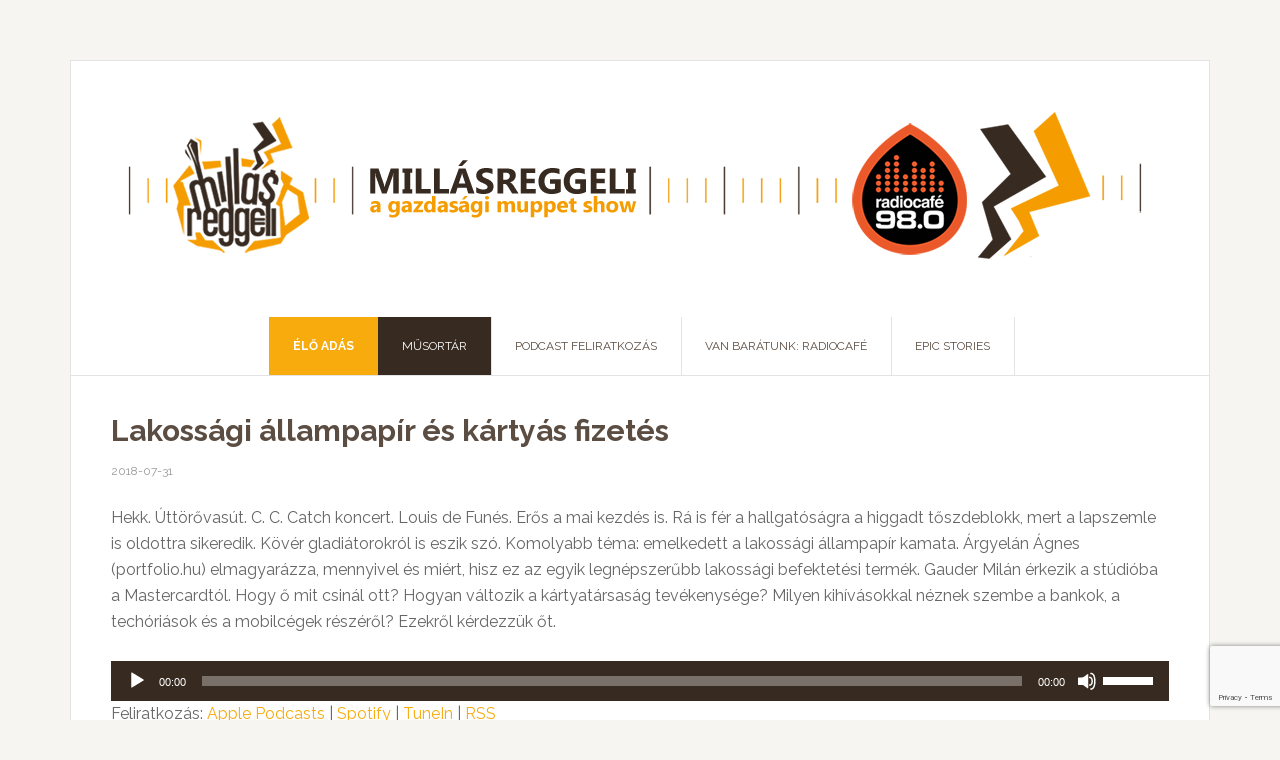

--- FILE ---
content_type: text/html; charset=utf-8
request_url: https://www.google.com/recaptcha/api2/anchor?ar=1&k=6LdDjZoqAAAAAO1XBClWcSfL6ly8e0vJOXg_4IaE&co=aHR0cHM6Ly9taWxsYXNyZWdnZWxpLmh1OjQ0Mw..&hl=en&v=PoyoqOPhxBO7pBk68S4YbpHZ&size=invisible&anchor-ms=20000&execute-ms=30000&cb=z6cw0n9roach
body_size: 48606
content:
<!DOCTYPE HTML><html dir="ltr" lang="en"><head><meta http-equiv="Content-Type" content="text/html; charset=UTF-8">
<meta http-equiv="X-UA-Compatible" content="IE=edge">
<title>reCAPTCHA</title>
<style type="text/css">
/* cyrillic-ext */
@font-face {
  font-family: 'Roboto';
  font-style: normal;
  font-weight: 400;
  font-stretch: 100%;
  src: url(//fonts.gstatic.com/s/roboto/v48/KFO7CnqEu92Fr1ME7kSn66aGLdTylUAMa3GUBHMdazTgWw.woff2) format('woff2');
  unicode-range: U+0460-052F, U+1C80-1C8A, U+20B4, U+2DE0-2DFF, U+A640-A69F, U+FE2E-FE2F;
}
/* cyrillic */
@font-face {
  font-family: 'Roboto';
  font-style: normal;
  font-weight: 400;
  font-stretch: 100%;
  src: url(//fonts.gstatic.com/s/roboto/v48/KFO7CnqEu92Fr1ME7kSn66aGLdTylUAMa3iUBHMdazTgWw.woff2) format('woff2');
  unicode-range: U+0301, U+0400-045F, U+0490-0491, U+04B0-04B1, U+2116;
}
/* greek-ext */
@font-face {
  font-family: 'Roboto';
  font-style: normal;
  font-weight: 400;
  font-stretch: 100%;
  src: url(//fonts.gstatic.com/s/roboto/v48/KFO7CnqEu92Fr1ME7kSn66aGLdTylUAMa3CUBHMdazTgWw.woff2) format('woff2');
  unicode-range: U+1F00-1FFF;
}
/* greek */
@font-face {
  font-family: 'Roboto';
  font-style: normal;
  font-weight: 400;
  font-stretch: 100%;
  src: url(//fonts.gstatic.com/s/roboto/v48/KFO7CnqEu92Fr1ME7kSn66aGLdTylUAMa3-UBHMdazTgWw.woff2) format('woff2');
  unicode-range: U+0370-0377, U+037A-037F, U+0384-038A, U+038C, U+038E-03A1, U+03A3-03FF;
}
/* math */
@font-face {
  font-family: 'Roboto';
  font-style: normal;
  font-weight: 400;
  font-stretch: 100%;
  src: url(//fonts.gstatic.com/s/roboto/v48/KFO7CnqEu92Fr1ME7kSn66aGLdTylUAMawCUBHMdazTgWw.woff2) format('woff2');
  unicode-range: U+0302-0303, U+0305, U+0307-0308, U+0310, U+0312, U+0315, U+031A, U+0326-0327, U+032C, U+032F-0330, U+0332-0333, U+0338, U+033A, U+0346, U+034D, U+0391-03A1, U+03A3-03A9, U+03B1-03C9, U+03D1, U+03D5-03D6, U+03F0-03F1, U+03F4-03F5, U+2016-2017, U+2034-2038, U+203C, U+2040, U+2043, U+2047, U+2050, U+2057, U+205F, U+2070-2071, U+2074-208E, U+2090-209C, U+20D0-20DC, U+20E1, U+20E5-20EF, U+2100-2112, U+2114-2115, U+2117-2121, U+2123-214F, U+2190, U+2192, U+2194-21AE, U+21B0-21E5, U+21F1-21F2, U+21F4-2211, U+2213-2214, U+2216-22FF, U+2308-230B, U+2310, U+2319, U+231C-2321, U+2336-237A, U+237C, U+2395, U+239B-23B7, U+23D0, U+23DC-23E1, U+2474-2475, U+25AF, U+25B3, U+25B7, U+25BD, U+25C1, U+25CA, U+25CC, U+25FB, U+266D-266F, U+27C0-27FF, U+2900-2AFF, U+2B0E-2B11, U+2B30-2B4C, U+2BFE, U+3030, U+FF5B, U+FF5D, U+1D400-1D7FF, U+1EE00-1EEFF;
}
/* symbols */
@font-face {
  font-family: 'Roboto';
  font-style: normal;
  font-weight: 400;
  font-stretch: 100%;
  src: url(//fonts.gstatic.com/s/roboto/v48/KFO7CnqEu92Fr1ME7kSn66aGLdTylUAMaxKUBHMdazTgWw.woff2) format('woff2');
  unicode-range: U+0001-000C, U+000E-001F, U+007F-009F, U+20DD-20E0, U+20E2-20E4, U+2150-218F, U+2190, U+2192, U+2194-2199, U+21AF, U+21E6-21F0, U+21F3, U+2218-2219, U+2299, U+22C4-22C6, U+2300-243F, U+2440-244A, U+2460-24FF, U+25A0-27BF, U+2800-28FF, U+2921-2922, U+2981, U+29BF, U+29EB, U+2B00-2BFF, U+4DC0-4DFF, U+FFF9-FFFB, U+10140-1018E, U+10190-1019C, U+101A0, U+101D0-101FD, U+102E0-102FB, U+10E60-10E7E, U+1D2C0-1D2D3, U+1D2E0-1D37F, U+1F000-1F0FF, U+1F100-1F1AD, U+1F1E6-1F1FF, U+1F30D-1F30F, U+1F315, U+1F31C, U+1F31E, U+1F320-1F32C, U+1F336, U+1F378, U+1F37D, U+1F382, U+1F393-1F39F, U+1F3A7-1F3A8, U+1F3AC-1F3AF, U+1F3C2, U+1F3C4-1F3C6, U+1F3CA-1F3CE, U+1F3D4-1F3E0, U+1F3ED, U+1F3F1-1F3F3, U+1F3F5-1F3F7, U+1F408, U+1F415, U+1F41F, U+1F426, U+1F43F, U+1F441-1F442, U+1F444, U+1F446-1F449, U+1F44C-1F44E, U+1F453, U+1F46A, U+1F47D, U+1F4A3, U+1F4B0, U+1F4B3, U+1F4B9, U+1F4BB, U+1F4BF, U+1F4C8-1F4CB, U+1F4D6, U+1F4DA, U+1F4DF, U+1F4E3-1F4E6, U+1F4EA-1F4ED, U+1F4F7, U+1F4F9-1F4FB, U+1F4FD-1F4FE, U+1F503, U+1F507-1F50B, U+1F50D, U+1F512-1F513, U+1F53E-1F54A, U+1F54F-1F5FA, U+1F610, U+1F650-1F67F, U+1F687, U+1F68D, U+1F691, U+1F694, U+1F698, U+1F6AD, U+1F6B2, U+1F6B9-1F6BA, U+1F6BC, U+1F6C6-1F6CF, U+1F6D3-1F6D7, U+1F6E0-1F6EA, U+1F6F0-1F6F3, U+1F6F7-1F6FC, U+1F700-1F7FF, U+1F800-1F80B, U+1F810-1F847, U+1F850-1F859, U+1F860-1F887, U+1F890-1F8AD, U+1F8B0-1F8BB, U+1F8C0-1F8C1, U+1F900-1F90B, U+1F93B, U+1F946, U+1F984, U+1F996, U+1F9E9, U+1FA00-1FA6F, U+1FA70-1FA7C, U+1FA80-1FA89, U+1FA8F-1FAC6, U+1FACE-1FADC, U+1FADF-1FAE9, U+1FAF0-1FAF8, U+1FB00-1FBFF;
}
/* vietnamese */
@font-face {
  font-family: 'Roboto';
  font-style: normal;
  font-weight: 400;
  font-stretch: 100%;
  src: url(//fonts.gstatic.com/s/roboto/v48/KFO7CnqEu92Fr1ME7kSn66aGLdTylUAMa3OUBHMdazTgWw.woff2) format('woff2');
  unicode-range: U+0102-0103, U+0110-0111, U+0128-0129, U+0168-0169, U+01A0-01A1, U+01AF-01B0, U+0300-0301, U+0303-0304, U+0308-0309, U+0323, U+0329, U+1EA0-1EF9, U+20AB;
}
/* latin-ext */
@font-face {
  font-family: 'Roboto';
  font-style: normal;
  font-weight: 400;
  font-stretch: 100%;
  src: url(//fonts.gstatic.com/s/roboto/v48/KFO7CnqEu92Fr1ME7kSn66aGLdTylUAMa3KUBHMdazTgWw.woff2) format('woff2');
  unicode-range: U+0100-02BA, U+02BD-02C5, U+02C7-02CC, U+02CE-02D7, U+02DD-02FF, U+0304, U+0308, U+0329, U+1D00-1DBF, U+1E00-1E9F, U+1EF2-1EFF, U+2020, U+20A0-20AB, U+20AD-20C0, U+2113, U+2C60-2C7F, U+A720-A7FF;
}
/* latin */
@font-face {
  font-family: 'Roboto';
  font-style: normal;
  font-weight: 400;
  font-stretch: 100%;
  src: url(//fonts.gstatic.com/s/roboto/v48/KFO7CnqEu92Fr1ME7kSn66aGLdTylUAMa3yUBHMdazQ.woff2) format('woff2');
  unicode-range: U+0000-00FF, U+0131, U+0152-0153, U+02BB-02BC, U+02C6, U+02DA, U+02DC, U+0304, U+0308, U+0329, U+2000-206F, U+20AC, U+2122, U+2191, U+2193, U+2212, U+2215, U+FEFF, U+FFFD;
}
/* cyrillic-ext */
@font-face {
  font-family: 'Roboto';
  font-style: normal;
  font-weight: 500;
  font-stretch: 100%;
  src: url(//fonts.gstatic.com/s/roboto/v48/KFO7CnqEu92Fr1ME7kSn66aGLdTylUAMa3GUBHMdazTgWw.woff2) format('woff2');
  unicode-range: U+0460-052F, U+1C80-1C8A, U+20B4, U+2DE0-2DFF, U+A640-A69F, U+FE2E-FE2F;
}
/* cyrillic */
@font-face {
  font-family: 'Roboto';
  font-style: normal;
  font-weight: 500;
  font-stretch: 100%;
  src: url(//fonts.gstatic.com/s/roboto/v48/KFO7CnqEu92Fr1ME7kSn66aGLdTylUAMa3iUBHMdazTgWw.woff2) format('woff2');
  unicode-range: U+0301, U+0400-045F, U+0490-0491, U+04B0-04B1, U+2116;
}
/* greek-ext */
@font-face {
  font-family: 'Roboto';
  font-style: normal;
  font-weight: 500;
  font-stretch: 100%;
  src: url(//fonts.gstatic.com/s/roboto/v48/KFO7CnqEu92Fr1ME7kSn66aGLdTylUAMa3CUBHMdazTgWw.woff2) format('woff2');
  unicode-range: U+1F00-1FFF;
}
/* greek */
@font-face {
  font-family: 'Roboto';
  font-style: normal;
  font-weight: 500;
  font-stretch: 100%;
  src: url(//fonts.gstatic.com/s/roboto/v48/KFO7CnqEu92Fr1ME7kSn66aGLdTylUAMa3-UBHMdazTgWw.woff2) format('woff2');
  unicode-range: U+0370-0377, U+037A-037F, U+0384-038A, U+038C, U+038E-03A1, U+03A3-03FF;
}
/* math */
@font-face {
  font-family: 'Roboto';
  font-style: normal;
  font-weight: 500;
  font-stretch: 100%;
  src: url(//fonts.gstatic.com/s/roboto/v48/KFO7CnqEu92Fr1ME7kSn66aGLdTylUAMawCUBHMdazTgWw.woff2) format('woff2');
  unicode-range: U+0302-0303, U+0305, U+0307-0308, U+0310, U+0312, U+0315, U+031A, U+0326-0327, U+032C, U+032F-0330, U+0332-0333, U+0338, U+033A, U+0346, U+034D, U+0391-03A1, U+03A3-03A9, U+03B1-03C9, U+03D1, U+03D5-03D6, U+03F0-03F1, U+03F4-03F5, U+2016-2017, U+2034-2038, U+203C, U+2040, U+2043, U+2047, U+2050, U+2057, U+205F, U+2070-2071, U+2074-208E, U+2090-209C, U+20D0-20DC, U+20E1, U+20E5-20EF, U+2100-2112, U+2114-2115, U+2117-2121, U+2123-214F, U+2190, U+2192, U+2194-21AE, U+21B0-21E5, U+21F1-21F2, U+21F4-2211, U+2213-2214, U+2216-22FF, U+2308-230B, U+2310, U+2319, U+231C-2321, U+2336-237A, U+237C, U+2395, U+239B-23B7, U+23D0, U+23DC-23E1, U+2474-2475, U+25AF, U+25B3, U+25B7, U+25BD, U+25C1, U+25CA, U+25CC, U+25FB, U+266D-266F, U+27C0-27FF, U+2900-2AFF, U+2B0E-2B11, U+2B30-2B4C, U+2BFE, U+3030, U+FF5B, U+FF5D, U+1D400-1D7FF, U+1EE00-1EEFF;
}
/* symbols */
@font-face {
  font-family: 'Roboto';
  font-style: normal;
  font-weight: 500;
  font-stretch: 100%;
  src: url(//fonts.gstatic.com/s/roboto/v48/KFO7CnqEu92Fr1ME7kSn66aGLdTylUAMaxKUBHMdazTgWw.woff2) format('woff2');
  unicode-range: U+0001-000C, U+000E-001F, U+007F-009F, U+20DD-20E0, U+20E2-20E4, U+2150-218F, U+2190, U+2192, U+2194-2199, U+21AF, U+21E6-21F0, U+21F3, U+2218-2219, U+2299, U+22C4-22C6, U+2300-243F, U+2440-244A, U+2460-24FF, U+25A0-27BF, U+2800-28FF, U+2921-2922, U+2981, U+29BF, U+29EB, U+2B00-2BFF, U+4DC0-4DFF, U+FFF9-FFFB, U+10140-1018E, U+10190-1019C, U+101A0, U+101D0-101FD, U+102E0-102FB, U+10E60-10E7E, U+1D2C0-1D2D3, U+1D2E0-1D37F, U+1F000-1F0FF, U+1F100-1F1AD, U+1F1E6-1F1FF, U+1F30D-1F30F, U+1F315, U+1F31C, U+1F31E, U+1F320-1F32C, U+1F336, U+1F378, U+1F37D, U+1F382, U+1F393-1F39F, U+1F3A7-1F3A8, U+1F3AC-1F3AF, U+1F3C2, U+1F3C4-1F3C6, U+1F3CA-1F3CE, U+1F3D4-1F3E0, U+1F3ED, U+1F3F1-1F3F3, U+1F3F5-1F3F7, U+1F408, U+1F415, U+1F41F, U+1F426, U+1F43F, U+1F441-1F442, U+1F444, U+1F446-1F449, U+1F44C-1F44E, U+1F453, U+1F46A, U+1F47D, U+1F4A3, U+1F4B0, U+1F4B3, U+1F4B9, U+1F4BB, U+1F4BF, U+1F4C8-1F4CB, U+1F4D6, U+1F4DA, U+1F4DF, U+1F4E3-1F4E6, U+1F4EA-1F4ED, U+1F4F7, U+1F4F9-1F4FB, U+1F4FD-1F4FE, U+1F503, U+1F507-1F50B, U+1F50D, U+1F512-1F513, U+1F53E-1F54A, U+1F54F-1F5FA, U+1F610, U+1F650-1F67F, U+1F687, U+1F68D, U+1F691, U+1F694, U+1F698, U+1F6AD, U+1F6B2, U+1F6B9-1F6BA, U+1F6BC, U+1F6C6-1F6CF, U+1F6D3-1F6D7, U+1F6E0-1F6EA, U+1F6F0-1F6F3, U+1F6F7-1F6FC, U+1F700-1F7FF, U+1F800-1F80B, U+1F810-1F847, U+1F850-1F859, U+1F860-1F887, U+1F890-1F8AD, U+1F8B0-1F8BB, U+1F8C0-1F8C1, U+1F900-1F90B, U+1F93B, U+1F946, U+1F984, U+1F996, U+1F9E9, U+1FA00-1FA6F, U+1FA70-1FA7C, U+1FA80-1FA89, U+1FA8F-1FAC6, U+1FACE-1FADC, U+1FADF-1FAE9, U+1FAF0-1FAF8, U+1FB00-1FBFF;
}
/* vietnamese */
@font-face {
  font-family: 'Roboto';
  font-style: normal;
  font-weight: 500;
  font-stretch: 100%;
  src: url(//fonts.gstatic.com/s/roboto/v48/KFO7CnqEu92Fr1ME7kSn66aGLdTylUAMa3OUBHMdazTgWw.woff2) format('woff2');
  unicode-range: U+0102-0103, U+0110-0111, U+0128-0129, U+0168-0169, U+01A0-01A1, U+01AF-01B0, U+0300-0301, U+0303-0304, U+0308-0309, U+0323, U+0329, U+1EA0-1EF9, U+20AB;
}
/* latin-ext */
@font-face {
  font-family: 'Roboto';
  font-style: normal;
  font-weight: 500;
  font-stretch: 100%;
  src: url(//fonts.gstatic.com/s/roboto/v48/KFO7CnqEu92Fr1ME7kSn66aGLdTylUAMa3KUBHMdazTgWw.woff2) format('woff2');
  unicode-range: U+0100-02BA, U+02BD-02C5, U+02C7-02CC, U+02CE-02D7, U+02DD-02FF, U+0304, U+0308, U+0329, U+1D00-1DBF, U+1E00-1E9F, U+1EF2-1EFF, U+2020, U+20A0-20AB, U+20AD-20C0, U+2113, U+2C60-2C7F, U+A720-A7FF;
}
/* latin */
@font-face {
  font-family: 'Roboto';
  font-style: normal;
  font-weight: 500;
  font-stretch: 100%;
  src: url(//fonts.gstatic.com/s/roboto/v48/KFO7CnqEu92Fr1ME7kSn66aGLdTylUAMa3yUBHMdazQ.woff2) format('woff2');
  unicode-range: U+0000-00FF, U+0131, U+0152-0153, U+02BB-02BC, U+02C6, U+02DA, U+02DC, U+0304, U+0308, U+0329, U+2000-206F, U+20AC, U+2122, U+2191, U+2193, U+2212, U+2215, U+FEFF, U+FFFD;
}
/* cyrillic-ext */
@font-face {
  font-family: 'Roboto';
  font-style: normal;
  font-weight: 900;
  font-stretch: 100%;
  src: url(//fonts.gstatic.com/s/roboto/v48/KFO7CnqEu92Fr1ME7kSn66aGLdTylUAMa3GUBHMdazTgWw.woff2) format('woff2');
  unicode-range: U+0460-052F, U+1C80-1C8A, U+20B4, U+2DE0-2DFF, U+A640-A69F, U+FE2E-FE2F;
}
/* cyrillic */
@font-face {
  font-family: 'Roboto';
  font-style: normal;
  font-weight: 900;
  font-stretch: 100%;
  src: url(//fonts.gstatic.com/s/roboto/v48/KFO7CnqEu92Fr1ME7kSn66aGLdTylUAMa3iUBHMdazTgWw.woff2) format('woff2');
  unicode-range: U+0301, U+0400-045F, U+0490-0491, U+04B0-04B1, U+2116;
}
/* greek-ext */
@font-face {
  font-family: 'Roboto';
  font-style: normal;
  font-weight: 900;
  font-stretch: 100%;
  src: url(//fonts.gstatic.com/s/roboto/v48/KFO7CnqEu92Fr1ME7kSn66aGLdTylUAMa3CUBHMdazTgWw.woff2) format('woff2');
  unicode-range: U+1F00-1FFF;
}
/* greek */
@font-face {
  font-family: 'Roboto';
  font-style: normal;
  font-weight: 900;
  font-stretch: 100%;
  src: url(//fonts.gstatic.com/s/roboto/v48/KFO7CnqEu92Fr1ME7kSn66aGLdTylUAMa3-UBHMdazTgWw.woff2) format('woff2');
  unicode-range: U+0370-0377, U+037A-037F, U+0384-038A, U+038C, U+038E-03A1, U+03A3-03FF;
}
/* math */
@font-face {
  font-family: 'Roboto';
  font-style: normal;
  font-weight: 900;
  font-stretch: 100%;
  src: url(//fonts.gstatic.com/s/roboto/v48/KFO7CnqEu92Fr1ME7kSn66aGLdTylUAMawCUBHMdazTgWw.woff2) format('woff2');
  unicode-range: U+0302-0303, U+0305, U+0307-0308, U+0310, U+0312, U+0315, U+031A, U+0326-0327, U+032C, U+032F-0330, U+0332-0333, U+0338, U+033A, U+0346, U+034D, U+0391-03A1, U+03A3-03A9, U+03B1-03C9, U+03D1, U+03D5-03D6, U+03F0-03F1, U+03F4-03F5, U+2016-2017, U+2034-2038, U+203C, U+2040, U+2043, U+2047, U+2050, U+2057, U+205F, U+2070-2071, U+2074-208E, U+2090-209C, U+20D0-20DC, U+20E1, U+20E5-20EF, U+2100-2112, U+2114-2115, U+2117-2121, U+2123-214F, U+2190, U+2192, U+2194-21AE, U+21B0-21E5, U+21F1-21F2, U+21F4-2211, U+2213-2214, U+2216-22FF, U+2308-230B, U+2310, U+2319, U+231C-2321, U+2336-237A, U+237C, U+2395, U+239B-23B7, U+23D0, U+23DC-23E1, U+2474-2475, U+25AF, U+25B3, U+25B7, U+25BD, U+25C1, U+25CA, U+25CC, U+25FB, U+266D-266F, U+27C0-27FF, U+2900-2AFF, U+2B0E-2B11, U+2B30-2B4C, U+2BFE, U+3030, U+FF5B, U+FF5D, U+1D400-1D7FF, U+1EE00-1EEFF;
}
/* symbols */
@font-face {
  font-family: 'Roboto';
  font-style: normal;
  font-weight: 900;
  font-stretch: 100%;
  src: url(//fonts.gstatic.com/s/roboto/v48/KFO7CnqEu92Fr1ME7kSn66aGLdTylUAMaxKUBHMdazTgWw.woff2) format('woff2');
  unicode-range: U+0001-000C, U+000E-001F, U+007F-009F, U+20DD-20E0, U+20E2-20E4, U+2150-218F, U+2190, U+2192, U+2194-2199, U+21AF, U+21E6-21F0, U+21F3, U+2218-2219, U+2299, U+22C4-22C6, U+2300-243F, U+2440-244A, U+2460-24FF, U+25A0-27BF, U+2800-28FF, U+2921-2922, U+2981, U+29BF, U+29EB, U+2B00-2BFF, U+4DC0-4DFF, U+FFF9-FFFB, U+10140-1018E, U+10190-1019C, U+101A0, U+101D0-101FD, U+102E0-102FB, U+10E60-10E7E, U+1D2C0-1D2D3, U+1D2E0-1D37F, U+1F000-1F0FF, U+1F100-1F1AD, U+1F1E6-1F1FF, U+1F30D-1F30F, U+1F315, U+1F31C, U+1F31E, U+1F320-1F32C, U+1F336, U+1F378, U+1F37D, U+1F382, U+1F393-1F39F, U+1F3A7-1F3A8, U+1F3AC-1F3AF, U+1F3C2, U+1F3C4-1F3C6, U+1F3CA-1F3CE, U+1F3D4-1F3E0, U+1F3ED, U+1F3F1-1F3F3, U+1F3F5-1F3F7, U+1F408, U+1F415, U+1F41F, U+1F426, U+1F43F, U+1F441-1F442, U+1F444, U+1F446-1F449, U+1F44C-1F44E, U+1F453, U+1F46A, U+1F47D, U+1F4A3, U+1F4B0, U+1F4B3, U+1F4B9, U+1F4BB, U+1F4BF, U+1F4C8-1F4CB, U+1F4D6, U+1F4DA, U+1F4DF, U+1F4E3-1F4E6, U+1F4EA-1F4ED, U+1F4F7, U+1F4F9-1F4FB, U+1F4FD-1F4FE, U+1F503, U+1F507-1F50B, U+1F50D, U+1F512-1F513, U+1F53E-1F54A, U+1F54F-1F5FA, U+1F610, U+1F650-1F67F, U+1F687, U+1F68D, U+1F691, U+1F694, U+1F698, U+1F6AD, U+1F6B2, U+1F6B9-1F6BA, U+1F6BC, U+1F6C6-1F6CF, U+1F6D3-1F6D7, U+1F6E0-1F6EA, U+1F6F0-1F6F3, U+1F6F7-1F6FC, U+1F700-1F7FF, U+1F800-1F80B, U+1F810-1F847, U+1F850-1F859, U+1F860-1F887, U+1F890-1F8AD, U+1F8B0-1F8BB, U+1F8C0-1F8C1, U+1F900-1F90B, U+1F93B, U+1F946, U+1F984, U+1F996, U+1F9E9, U+1FA00-1FA6F, U+1FA70-1FA7C, U+1FA80-1FA89, U+1FA8F-1FAC6, U+1FACE-1FADC, U+1FADF-1FAE9, U+1FAF0-1FAF8, U+1FB00-1FBFF;
}
/* vietnamese */
@font-face {
  font-family: 'Roboto';
  font-style: normal;
  font-weight: 900;
  font-stretch: 100%;
  src: url(//fonts.gstatic.com/s/roboto/v48/KFO7CnqEu92Fr1ME7kSn66aGLdTylUAMa3OUBHMdazTgWw.woff2) format('woff2');
  unicode-range: U+0102-0103, U+0110-0111, U+0128-0129, U+0168-0169, U+01A0-01A1, U+01AF-01B0, U+0300-0301, U+0303-0304, U+0308-0309, U+0323, U+0329, U+1EA0-1EF9, U+20AB;
}
/* latin-ext */
@font-face {
  font-family: 'Roboto';
  font-style: normal;
  font-weight: 900;
  font-stretch: 100%;
  src: url(//fonts.gstatic.com/s/roboto/v48/KFO7CnqEu92Fr1ME7kSn66aGLdTylUAMa3KUBHMdazTgWw.woff2) format('woff2');
  unicode-range: U+0100-02BA, U+02BD-02C5, U+02C7-02CC, U+02CE-02D7, U+02DD-02FF, U+0304, U+0308, U+0329, U+1D00-1DBF, U+1E00-1E9F, U+1EF2-1EFF, U+2020, U+20A0-20AB, U+20AD-20C0, U+2113, U+2C60-2C7F, U+A720-A7FF;
}
/* latin */
@font-face {
  font-family: 'Roboto';
  font-style: normal;
  font-weight: 900;
  font-stretch: 100%;
  src: url(//fonts.gstatic.com/s/roboto/v48/KFO7CnqEu92Fr1ME7kSn66aGLdTylUAMa3yUBHMdazQ.woff2) format('woff2');
  unicode-range: U+0000-00FF, U+0131, U+0152-0153, U+02BB-02BC, U+02C6, U+02DA, U+02DC, U+0304, U+0308, U+0329, U+2000-206F, U+20AC, U+2122, U+2191, U+2193, U+2212, U+2215, U+FEFF, U+FFFD;
}

</style>
<link rel="stylesheet" type="text/css" href="https://www.gstatic.com/recaptcha/releases/PoyoqOPhxBO7pBk68S4YbpHZ/styles__ltr.css">
<script nonce="TACtCzx7uiE21mQ9Pmi3lQ" type="text/javascript">window['__recaptcha_api'] = 'https://www.google.com/recaptcha/api2/';</script>
<script type="text/javascript" src="https://www.gstatic.com/recaptcha/releases/PoyoqOPhxBO7pBk68S4YbpHZ/recaptcha__en.js" nonce="TACtCzx7uiE21mQ9Pmi3lQ">
      
    </script></head>
<body><div id="rc-anchor-alert" class="rc-anchor-alert"></div>
<input type="hidden" id="recaptcha-token" value="[base64]">
<script type="text/javascript" nonce="TACtCzx7uiE21mQ9Pmi3lQ">
      recaptcha.anchor.Main.init("[\x22ainput\x22,[\x22bgdata\x22,\x22\x22,\[base64]/[base64]/[base64]/[base64]/[base64]/[base64]/[base64]/[base64]/[base64]/[base64]\\u003d\x22,\[base64]\\u003d\\u003d\x22,\x22FcKrPi9sP3jDln3CpBwQw4XDgMK0wqZjRR7Ci2tMCsKZw6LCoSzCr0XChMKZfsKQwp4BEMKMA2xbw5pxHsOLISd6wr3DgVAucGpYw6/DrnIwwpw1w54kZFIGUMK/w7Vvw5NyXcKIw7IBOMKfOMKjODnDhMOCaTNcw7nCjcOufh8OCiLDqcOjw7lPFTwYw74OwqbDpcKLa8Oww6oPw5XDh1LDicK3wpLDncO/[base64]/DhsOfwqd2H8OwwqvCjHk0w7lMXsOOHALCkGPDmkEFSxbCqsOQw4fDuCAMXksOMcKuwpA1wrtmw5fDtmU/Nx/CgiXDpsKOSw/DkMOzwrYlw5YRwoYVwpdcUMK/enJTTcOywrTCvVsMw7/DoMOiwpVwfcKnHMOXw4oxwonCkAXCl8K8w4PCj8Ovwrtlw5HDmcK/[base64]/CrMKlLcO+PcO4w5AIwrbCh8OwecOFXMOFdMKWSQTCqxlvw7jDosKiw7DDrCTCjcOGw5txAkLDnG1/w5B/eFfCoAzDucO2V05sW8KCN8Kawp/[base64]/woLCm8KLTcOHw4vDs8K6CzvDiQHDjVfCkD9QTSFBwqDDvCvCl8Onw4DCt8OHwoZbOsK1wqVoKT50wrZ0wopLwqDDlQA4wrDCuTwjPcKkwrXCgsKXU2LCvMOmccOKJ8KbGjwKSV3CisKYWcK+wrRfwrTCtl0lwqofw7jCscK7EkBmZBU0w6PDjTnCkkvCi3/DvsO3JsK9w4LDgAjDvsKiG0zDrzZYw7AVf8K4wpvDlcOPJ8OJwqHCg8KnHErCj1HCnyXCjEPDmFYFw7Y6a8OGG8K6w5QoVcKmwrPDtsKuw7xRUmTDt8OvLnpxeMO8TcObeh3DlnfCgsOfw5sGNEzDjxA/wrsxG8OBXW1Swr3CicOjJ8KZworDjANSCcK4ZEswXcKKdyPDrsKXc0TDl8KNwqRte8KUw5jDjcOBCU8/[base64]/U8K+bzDDhcK/w63DtMOYG8KLwp8IYTIJwrfDjMOSX3XCg8Kjw5zCkcOYwp8XPcKidkQnB3N1EMOmVMKMT8O+QyXCjTvDu8O6w4VscTvDlcOnw4/DoRxXdMKewqALw4wWw6sxwrXDilgXQj3Ds1XDrMOaYsOdwodzwq/Di8O0wojDscOiDmRJV3/Dk14Vwp3DvyklJ8OjOMKww6XDhcOPwpjDtMKFwp8dYsOpwrDCk8OKW8O7w6Qqb8Kxw4jCusORAsKJQVLCpB3DpMO8w61xdEU1asKRw4fCosKWwrlWw6cTw4oCwo5Xwr1Lw6l3DsKQHXgUwo/CvsOuwqHCjMK5TjIdwp3CvsORw5N6fQ/CpMO4wpU/dcKWcCpyIsKsNQ5Qw6hFNcOMCiR6bcKjwrB+C8Kabj/[base64]/CmcKDImXDmMOew7lPw4/[base64]/w7AVwqEYcMOTwq8OdMKEwrLCgW3Dv2PCq8OPwpRneXUxw5t4Q8KiSH4DwocXHsKywq3Ck25kLcKsbsKYU8KBHMOUGg7DnAfDk8KTXcO+FXs5woNNLAfCvsKswo4gD8OFFMKuwo/DpwvCnkzDsiZdVcKRYcKTw57DpDrCpnlgbRXDpiQXw5lIw59vw6DCglTDusO6cjXDtMO5w7JjFsK+w7XDn2TDsMONwogTw4sDQcKCD8O0B8KRXcKyNsOheG/CjmjCkMKmw6nDvx/DtjIvw7ZUF1zCssK+w4PDoMOycG3DrgbDgsO4w6bDn2FJasKywooLw7/Dnz7DjcKmwpkSw6ALJDrDuxsJDCTDnMOZFMOyBsKuw67DoygbJMOjwoZxwrvCjnwJIcOzwrQ4wqXDpcKQw41zwoYeMixOwp4qPC/[base64]/[base64]/[base64]/CuTbCoMOzwozDl8Kqwo1swqZFS1hnwowDLsOGF8OTwqUewpTCncO/[base64]/[base64]/ClVfDvsKqZkFcw4LDkMObw5cFwqTDvUHCvErCqiPDmycufg7CkcKIwqxOJcK9S1lowq5Jw6lrwq3CqQQKP8Kew6nDgsK1w73DrcK/fMOvPcOfJsOSV8KMIMKaw43Cs8OnS8KYQVE2wo7CqMKTRcKdYcO1HGHDixXCvcO9wqnDj8OwGxFUw6zDqMOUwqdmw7fChcOLwqLDssKxfn3Dj0HCqkLDtXLCqcKiFUTCjmwJcMOCw4RTEcKfX8Obw78Cw5PCj3/Dvhp9w4TCjcOfw4Ulc8KaFGUWBcOMOFLDoyfDhMO0NSc+IMOeQDkDw7p+X2/Dgww9A3TCs8OiwrQdV0TCgFHCi27CuiwCw4xUw4PDksK/[base64]/WsKfwqLCpnUGSGF6w7bDrsOmBMOTw4nCuAxAO8KWclzDsU/[base64]/DoB/Crg3ChAgIeMKIZVXDvSB+IMKzw5E+w6lYa8KWJCsyw7bChzxNS10awpnDqsKvPjvCiMO/w53DncORw40bNWFiwo3CusOmw59aOcK7w6HDtsKpc8Klw7TCucK3wqPCqRQjMcKnwqhmw7lVJcKTwoTCl8KTby3CnsOBbgfDncK2RgbDmMOjwo3CjS3DsgjCr8OKw5xLw6DCmMO/DGTDnxHCgHLDhMOHwoLDnQjDp3YJw79lJcOxQMOww4TCpTzDgDDCvDzDiD9iGVEBw6ZFwrbDhCBtS8K2MsKEw41dZGg/w6tBK0vDmX/CpsOkw4LDhMOOwo8awr4pw41rWsKfw7c2wqPDtMKPw7IAw7LCncK3CMO9IcOnLsK3PzcZw68SwqAiGMODwq8wRAnDoMK5OsKcRQvCncOuwrjDkz/Cr8KYw6MUwpoWwrcEw7fClSMZGsKHdh9ZIcKww6ApGBgEwpXCgh/[base64]/DuQM0w4PCl1vCsMKTSn3CssOkawcew7R4w5h8w4sbaMKzYMObCF7CrsOsFsKRXAkAVsOzwooOw4NBN8OtZHprwr7CkXdwKsK5MEnDumfDvMKlw5nDjHtlQMKQAMOnCAnDg8OGETbDosOnWVnDksKxA3zDmMOdGATCqBLDrwrCvknDmHbDojQswrvCs8OSQMK/[base64]/CrQzDncKbw7zCl0oDwpEBw4doR8OAwq/DtMO4J8K8wrN+w5lbwppfGkIlAVbDjGHDkVDDosO4HcKuDB4Lw7RxPMOGWTJww63DjcKbTGzChsKFN11CbsK+TMOFEmHDhGcww6Q3NzbDqxkJG0jDvsKqVsO1w5HDnH0Cw7Auw7EywrfDgD0lw53CrcOuw4R3w53Dq8K4w7pPCMO/wojDo2I0YsK9bMOIARwhw5lcSWPDgMK5f8KJw74VdsORanfDkH7CqMK7wo/ClMKTwpZwBMKKccK+wqjDlsK+w7V8w7/DgQ/Cp8KAwp8tCAcSPhwrwrrCssK/[base64]/O8O1BRJYV8OEFMKxanFNNQPDpMOWw5pIBMOtTk8uPkdZw4TCp8OJemTDtSnDmDLDsQTDocK0wrcUcMOPwo/[base64]/IsKQw6wPCMOQwoRfwpVdYVJxUX/DuDZ4TnpEwr5TwpvDicO3wq7DtQtVw4puwr4dJWgkworDsMOaWsOTbMKGd8KtfF8Ywo1aw7HDnljDmyXCmEMFDMOCwo50C8ODwo0wwo7DhlLDq0Upwp/DvMKzw5HCjcOMDMOPwpbDvMOhwrdxQcKpdi5Uw7zCq8ORwpfCvF8IIBM/GcKRCVbCjsOJbA/Di8KSw4nDncK4w4rCg8O5VMOUw5rDp8K5TcKpR8OTwr4oVwrCp2cSN8KVw47ClMOrfMO0cMOSw5gVUm3CoDrDnBYTGlEsVmB/Ym4pwqpCwqEBwqHClsKcNMKfw5jCo3tiAEMiXcKILD3DjcKrw7fCvsKWKmbCksOWc0vDhsKAXWzDmw97w5rCuHkwwr7Dly4cIjnDr8KnWWgoQRdQwqnCrnh2AgoGwr8Va8O/wrs6RcKNwrQdw509AMOEwpDCpXcawobCt1nChMO0LUbDrsKifsOtQcKfwp3DpMKENTonw7bDmgZbIcKSw7QnaSHDqz5ew4JDEz1Uw7bCoUBCwo/Dq8OdTsKJwoLDnynDv14Pw5jCigB8ajZxNHPDqzp1J8OCXjbCi8OcwqNcPx83wo9awqs+NgjCj8K/VCZCFytCwo3Ct8OxTRrCinfCp1UCU8OyfsKfwrIcwpnDi8Oxw7fCnMOBw4UIE8KSwpZSOcKfwrPDtFvCtMOcw6DCvnpkwrDCs2jCuXfChcKNWXrDtEJswrLCgCVtwpzDtcKNw5rChTzCrsOQw5dHwp3DhU/CkMKNIxolw63DjTfDhsKveMKMbMOoOQnDqQ9uccKSScOlHzDCr8OBw5NgC3zDt08JR8KGw5/[base64]/Cpy1+wqTCjllDe1nDlnc0VcOww7s4F8OmRgJLw7nCjMKpw7PDr8Ouw5jDmVLDnMKSwpTCnnzCjMKiw5fCg8OgwrBuGCDDnsKVw7HDkcOiFBI6JHXDoMOaw7I0S8OsO8OYw5VXc8KZwoFKwqDCicOBw5LDucKwwp/[base64]/wopJHMKfMMKiNMOCH8OeASbDr8ORwpQcAg3DsSl7w6vCqAhaw7RJRENXwrQDwoNFw6zCsMObY8KmdG8Lw7gZLsKgw4TCssK7c2rCmlgRw54TwpzDpcKFOFHDjsOEWknDtcKOwp7CtcO+wrrCncKjScOHJFvDgMKwBMKOwoo0ZDrDisOIwr8WfcKrwq3ChhkVasK/[base64]/V8OewrUDLzEtGsKVw7BhIsK0wqPDojXDl8K8bybDtk7Dh8K8DsK2w7jDjcKgw6Faw5QZw4Mlw54TwrnDjVRUw5/[base64]/wpdVw5PCnMK8wqTDpAZew4hDwr/CtBjCmCNRRHRySMO0wpvDpMO5McOSV8OmZMOBTyleQjlyAMK9wqNwQj/Di8KjwqbCpSZ/[base64]/DvgF1EMOBZlMFw6zCusKidAPCo8ONw7hQe3HDoMOsw5/CmMOjw6pCQVDCv1jDm8KbEhIUE8OSHcKmw4LDssKzBF59wr0HwojCoMOhc8OwcsO5wqk8dAbDszMrZsKYw60PwrLCrMOPZsKYw7vDqgB8An/DuMKbwqXChCHCn8KiVcKZKcKEcwnCtMKyw53DkcOqw4HDnsOjA1HCsjluw4UZTMK9ZcOGUgXCkXYpehg5wpfCl0cZcTVJRcKEH8Kpwp0/wp5MYMKJPzPDoU/DqcKTakbDuAojO8KLwoHCoVjDocKiw4JBWhPCrsOOwpfDq1MkwqPCqW3DlsK/wo/CrQjDvwnDr8KMwoguMsOqHMKfw5hNf0rCp2UgRcOywpQRw7rDj1XDsx7DuMOVwpvCiELCj8K7wp/DsMKLfSVoB8KLwoXClsOhRH/DqEvCksK/YlDCpMKUb8OiwrfDjnzCjcO1w6/CpDV+w4Yaw4PCtMK7w67Cp2UIWzjDuwXDo8KKCMOXJyltZxEOTsOvwroKwpfDvk8Aw4dOwrpxGWJAw5A+MD7CmlrDuxA9wrZTw6XDvMKJfsKhLwkbwrTCkcOHHA5YwpwRw55YUhbDlMOnw7A6T8KgwofDpH50NMODwqjDu3gOwpJCAMKcWG3DlFrCpcOgw6BAw6/DtcKsworCv8KcTi3DiMOPwpFKPcOLw4/DiCMEwpMLPi8jwpdFw5LDjMOuYTw4w4Zew47DqMKyIMKqwo9Xw7YkA8K1wqQNwpXDlTxhJx9twqA2w4bDosKlwo/DrnVuwqNkwpnDm0jDocOBwrEvUcOTMWXCl0knSHfCpMO4KMKuwotDVG3ChSw/esOgw7LCjcKrw7TCisKZwo/CicO7N0jDosKwcsKmwrDCtBlYPMO7w4rChMO7wojCsljCkcOLOQBrTMKWOMKfVi9Mf8K4JwHDkMKqAhMGw7oBY0BVwoHCnsOqw5vDrcOfWjZAwqMowrUzw4XCgyAuwoZewojCqsOKXMKyw7zCjGDCtcKAEzhZUcKnw5/Dmno1QQ/Di2TDvwdgwpXDhsKxfBLCuDprDcOMwozDmWPDucO0wrptwqB1KGsJPU8Jw6fCvMKKwrJhHWPDpizDpsOvw7XDogzDuMOpAy3Dr8OqC8KLTcKfwprCizLCocKJw63CuSrDhcOxw7/Cq8Opwqtvw6t3f8OyTzDCpMKgwp/Di0jDpMOBw4PDljQBIMONw5nDvy3Cq1XCpMK8UEnDijzCvsKIX2/Ctn4wG8K6w5vDnQYbbg/[base64]/w7A2wqPCmgwPLwnCkxY9Rj/DjMKAw4/[base64]/Cn8OiwqLCr18Tw7NDwoHCmibCtcKKwopPVMObwrvDk8ONe1zCiTJnwprCsWtBV8O8wos+bEDDhMKDen7CrMO2esK8O8OvRcKfCXTCo8OlwqHDgMKow7/DuChHwrM7w4tlwplIRMO1wqR0PzzCrMKGfGfCnEAnIyMvbwHDssKSw5/[base64]/wrrDilEUw7wYD3bCg8ONwopAw6VQwog6wqLCrx7DjMOsYgHDsHciGh3CjcObwq7Ch8KUSk9xw4bDhsKvwqF8w6Enw5UdECTDonPDtMKlwpTDscKAw5EDw7jDgEXCiShvwqfCg8KHfUJ6wpoww4rCkmwlR8OFa8OLfMOhd8K3wpzDmnzDp8Otw4fDr3srNMOlCsO/BynDthp3ecKyRsK+wrfDpGIHfg3DkMKuwrXDpcKewoc2BR7DgBfCr3EeGXhfwoNKMsO0w7HDl8KXwpHCm8Oqw7XCicK4E8Kyw44JIMKJMw8EZ0PCr8Otw7QMwpwgwoEzfsOywqbDnwliwoIcOChfwrcUw6Z4AMKdS8Kew4LCj8Kdwq54w7LCu8Ofw7DDm8OiSj/DnALDuxAmVSV8AGXCqMOtfcOaUsKkDsO4D8OMOsO6L8O1wo3DlCM+EMOAUWMCwqXCmzLCpMOMwpzDuBLDnhMaw6I+wq3Cukkdwq/Cu8K8wpfDvmDDhm3CqTfCgws4w5rChVY7K8KucR/DocOGO8OVw5rCpTQ+W8KDJGLCimbCmz9ow4FIw4zDtybDhH7DoVXDkBMnEcOPLMKufMK/U13CksO8wrNww5TCl8OzwpXCu8Oswr/CmMOqwo7DksOaw6oqPn9bSl/CoMKpUEtqwpp6w4orwofCuT/[base64]/Di8OPHlcrwrnDg3jDoyTDjMOgZ8Oew5oVwqh/wosNw77CgwLCrCd8PAAtRXnClyfDsATComdkAsOqwrt/w77Cil/ChcKRw6fDiMK6f0zCrcKDwrw/wrnCgcK+w60VXsK9ZcOcwoPCl8OxwpJQw7UeKcK0wq3CmMKGA8KGwq1pNsKmwplQaT/DiRDDjsOPKsOZdcOLwpTDuiAHesOQccOuwr1Mw7V5w4tNw7NMLsO7fEzDmHE6w5lePkBmFmnDlcKawr4+S8OGw6rDn8KDwpdrfxYGP8O+w5Mbw68EIVkdRX7DhMKkBmXCt8Ovw7wPVT7CisKfwoXCmkHDqQTDocKmTEjDvCMbaWrDlsKjw5rCu8K/[base64]/CuTPCjWs/[base64]/[base64]/Djl/DkcO2w6bDpgQEwqXDq3jCpQTCt8KXTMOuLMKQw6vDmcO9fcOdw5zCssKNcMK9w4dtw6UoBMK3acKqVcOkwpExdGDDiMOVwrDDih8LFWfDkMOzfcOlwpdYKcKdw5zDssKWw4TCtcOEwovCjxXCqcKASsKDZ8KJWcOpwow1FMOOwoElw49Aw6I/UWXDgMK5HsOfESHCmMKLw7TCuQArwq4HDWgfwpjDsRjCgcK0w68YwrFPHFTCi8OVWcKtTDoCZMOhwpnCtnLDrUnCgsKae8KVwr55wp3Dvzxrw5sKwpPDlsODQwU9w7VLSsKJD8OLFWlbw5LDqcKveQ5ew4PCgwokwoFxScKOwqgEwoV2w6M9BsKow5Y/w4IhIAhENcKBwqEDwr7Djm8BaUTDly11wqPDvMKvwrFrwrPDt11BacOAcMKebXMgwp8Fw7DDocKzPMOkwo1Mw60gcsOgw4ZDG0luAMKYPMK2w4/DpcOwIMOKfnjCllp/BGcudmlMwpTCrsOjCcOWOMO1w4DDlDXCgXrCkwF5wrxow6jDulEmPxU/acO6VxNRw5TCkVXCosKdw6VowpDCp8Kaw5LDlsOJwqgTwpvCog1Kw7nCpMO5w57CtsKlw4/[base64]/[base64]/DuU3ChsORecKEwodkaRzDijzCnX5nw5hRCElMwrwOw7LDs8KABmDCmHLCmMOrdzHCgyfDncOBwrJEwoHDrMOyBkfDq1cZPD/[base64]/CngZuAsK4LsKxJG0fw78XdMONwq8pwoFbacKZw4NAwrZzcsObw4gnKMOzF8OIw4Iew6w1LMO8wrZJY0BwUSV8w5cxOUvCul5DwrnDjG7DvsK5fD3CncKLwqbDnsOHwoY/w59sAh4zDg1VHcOjw6s7XQs8wp1bcsKWwr7DhMO3UjPDqcKzw7RmMV3CqjASw49zw59lbsKAwqTClm4SX8OHwpQDw6HDu2DCmcOkT8OmBcOSOwzDpDfCrMKJw6nCkkVzccOew4jDlMO+MGvCucO9wq8Mw5vDq8OCEMKRw7/[base64]/DqgxZSyzCo8Kuw4lyGsOjwr0Aw7DCiS7DphZhw5DCqsOAw6E4w686OsOcwpsvJGFtdcKPeBPDrRjCl8O0wr5TwppmwpfCqU/DuD8DXlIyDMOvw4TCvcOfw75FYltXw7AmfVHDgVoBKHQjw6Zqw7EMNMK5BsOXJ0rCs8KYU8KWGcKJfSvDtENhCT4hwpxTwrAXEEUGG1Afw7vCmMO8GcOqw7XDoMO7c8KFwrTCsnYjXMKhw74gwrJpZF/[base64]/w6fCtcKKw7ZAwonDvXDCqcOIwpXCsFHCoRTDs2ILw7/Cs1BMw7jDsjfDl2BNwpHDllHDksO+dVfCrsO5wolXKMK/[base64]/CtmPCq2lPCsKcw7zCijM4w6Jaw6LDmARtIXMcIi85wpLDoxjDjcO3VDDCicKdXx16w6E6wqVtw5xNwqvDhA8fw7TDiELCmMK+FxjCpTwtw6vCkggEZAfCvhoGVsOmUEvCtl8jwo7DqsKGwphHQ3nCkEclMsKgFcO3wpHDmATCvXPDm8O6QcK/w47CnsOGw4pxAzHDucKkW8Kcw6VRMcOIw5o9wrrCp8KDNMKNw5MCw7E7PMOTdFLDscOdwo9Nwo3Ct8KSw6zDv8OXHAvChMKjPRXCt3LCmEjCrMKJw6w3eMONdWVmATR1HHkzw5/CjywHw6jDrEXDqsO9wpotw5rCqi8nKRjCuFo6DUXCmDE1w7caBizCo8O2wrvCqRJdw6p5w5vDisKAwoXCoVrCrMOUw7sOwr3CvsOoW8K/[base64]/Dp8K9LsOOMMOLGEDDrQ4Tw7bCjMKHNFzCiDnDkRdnwqjCqhURfMOAPMOVwr/Cm3kvwp3DqW7DqmPCoWDDt1TCuS3DpsKLwoshXsKUWlvDrS3CocONdMO/dXbDk2rCoXnDsQHDhMODIz4vwpQGw67DhcKJw4XDrn/CicOlw6zDncO+ZSXDvwbCvcOpB8O+NcKRU8KOdMKlw5TDm8Onwoh9XE/CkzXCgcOaEcKEwq7ChMKPPgUQAsOqw5hdLgsqwow4DzLCjcK4HcKNwqpJbcKlwrt2w6fDqMKFwrzDgsO9wr/[base64]/DscKbD8OKJy/[base64]/[base64]/[base64]/w4QzAhnClcK3FMOadcKMc8ONScO/EcK/w7jCllh0w65cfUoVwqNRwpsaP1oiJsKSLcOuw6HDv8KyNmfChDhUIi3DiRTCgEvCgcKGRMK1B17DgS5bYcKXwrXDpcKcw5ocSVV/wrslZijCpUNwwo13w45nwo7CnlDDqsO3woXDv3PDoFlEwqXCjMKYcMOgMEjDvsKZw4AVwqvCpUglCsKNE8KRwogew5gKwpIdJ8K7ZBcRwp/Do8Kawq7CskfDscKkwp4Iw5B4XVMfw6Q7LXFIXMK1wp3CngTCtsOzHsOVw5tiwqbDtQVfwrnDosOUwp5gC8OnXsKLwpJpw4DDq8OzHsKKFCQ4wpE3wqXCkcOMLsO6w4HDn8KAwojCixVaI8KYw5o5QiRywoPCihLDvWLCoMK4THXCnyTClcKnJzdJTCgBe8Klw7d/wqRYBQzDoG50w4vCiSxJwqDCp2vDrcODZRp3woQOV0s5w553R8KLa8KqwrtoAsOSFA/CmWt9KDfDiMOMKMKSXEsfV1rDssORMXbDqXzCi33CqEo/woDDj8OEVsOUw47DscOBw6nDokoAwp3ClQTDpwjCox9kw74Zw43Cv8OVw6jDm8KYR8Kow7vCgMOXw6fDiQElUjHDqMKaWsKSw5xkREY6w7gWCxfDq8Kdw43ChcOZDUrCtgDDsFbDicOow70Oay/DvMORw6wFw6zDjEYEMcKtw7UxFhzDtiBtwrDCucOcJMKMUsK7w4UfSsOew7zDmcO4w7BKasKKw5LDtVhmX8KLwr7DiVbCuMKzCmVkf8KCKsKQw5FkWMKGwoQ0V3QXw50Wwqp8w6nCih/DocK5MVYmwpQ+w58PwppDwr1bNsKaFcKhU8OZwpErw5ElwpXDu2RSwq5sw6zCkA/CjyAjejt/w6NdN8KPwpjClMOZwpPDhsKQw6k8wqRCw4xzwosbw4/CgB7CssK6MMKWSWhkacKAw5lmBcOIPR9CbsOCMjXCl01Xwrp6Y8KwD2/CvirCt8KxH8O5wr3Dh3jDujbDpwNlP8Oyw4nCnGRtSEXDgMKONsK4wrx0w6p/wqHCh8KACVgGDHpvGsKJWMOEIcOmVMOfZDNhBzxrwpxZNsKFecOUXMO/wpXDgsOXw5I2wqvCkj0Qw78Ow7XCvcKFbMKJPU0WwoXCvRYgek1ffDEvw6BHasO0w4fDijfDnGTCg0AiJMO8G8KBw6nDvsKcdCnDv8K2cnvDv8OROsKNIBo0NcO6wo/Dr8KvwpjCg33Dl8O5D8KWw7jDmsKkZMKIA8KrwrYNOXVFw5bCtGPDuMOnHG/CjmTCsVluw7TDtgwSOMKFwo7ChV/Cjyghw6kXwqXCqlvCmRnCkmvDkcKREMO1wpVPcsOOOlfDtMOaw6jDvGtWZsOPwp/DvGnCkW5YD8KYbETDscKWawvCrjPDhsKdNMOkwqx3AAPCtDbChhtdw7LDvnDDusOZwq4gPzFvRCxaAhASLsOKw4Q8ZUrDscKWw7fDosOHwrHCi1/CvsOcw7bDqMOywq4VeFHCpHA4w4bCjMOOSsOPw5LDlBLCviMFw60HwrdATcOZw5TChcO2F2gyDmfCni1ow6zCocKEw7xmNGHDiEN/w4ddYMOJwqLCtlcQw416U8OgwqglwqN3Tidlw5UIPQBcFg3DjsK2w7srw7bDjUFkWcKMX8K2woFFOATCixQ4w5oSRsOMwrBQQR7Di8O6wpEHTUtowobDmGxqD14ZwpZcfMKfW8OqZXR0VsOAGH/DiizDpWQzIi8GZsOUw73Dtnpkw5Z7DBYTw75hZnnDvzvCmcOTQmd2UMOAHcOlwosRwoLCmcKMJ2g4w7zCqRZewoEfKsO9XhcWRCMIf8Kkw6jDtcO4wqTClMOIw61LwokBb0TDosKNSETCkDZYwqRpc8KAwo/CkMKfw7/Cn8OZw6YXwr8nw5/[base64]/w6AGw6/[base64]/DtWdgwrzCnhDClxgwwqAcw7DDoMKlwpbChCJ9bcOGAMOIbWdtTWTDrRHCjsKrwoDDujZzwozDjMK0IMObN8OIQ8KgwrbCmEDCjMOEw4Uyw4ZlwpnClDXCu2AuFcO3wqTDosKywo9IQcOdwrnDqsOhDSbCsgPDtX/DjlcAd1DDpcO4wo5Rf1HDgEpFO18lw5Iyw7XCtDVUV8Olw7hqZsOhfTA0wqZ/MMKUw6IZwpRXJzhTQsOrwrJ8ekDDssK7J8KIw6ozBsOzw5gBXW/DkXPDlR/[base64]/DiEfDoGXCmMKjw6nCuFgSesOgwp/DnSoWwqjDggLCryPDr8KUf8KGbyzDlsOMw6jDpVnDtQQ1wp1HwqDDj8KICMKDfMOVXsOpwo10w6hBwpI/wq8Qw4LDolTDlMO6wqHDq8Kiw5HDnMOzw51pLyvDollHw5AOc8O6wol5TcO7c2B0wrUzw4F8woXCnSbDmiHDggPDoUECABhVMsOpWFTDh8ONwpxQFsONHMOGw5LCmXTCuMOFCsO5w7MCw4U3Qghdw5dXwpRuN8OrRsK1C2Rcw53DmcOwwr7ChMOQBMO3w7rDi8O/RsKqXkbDvi7DjCHCrXPDk8OewqjDl8Oww7/CkiMfAC8uZ8Kvw63CtjhbwotOVRLDuyHDv8OzwqzCjznDsFvCqMKQw5rDnMKCwo/[base64]/CnnnCmcK3w6LConrDqcKAwqFLw4XDjjZzwr54UFDDg8KIw7zCvi0TY8OJTsKwNQN6OB7CkcKaw7vDncKhwrNMwq/CgcOUTTMlwqPCuWLCmcKBwq0/T8KgwpPCr8OfJR/CtsOaSmnCmCAnwqXDhR4Fw54Rwocsw44pw4nDu8OJFcKVw4RXZDItA8Opwp11w5IyUTUeBSLDqg/CjXNPwp7DmmNvSE4Bw70aw7XDksOlL8Kjwo3Cu8KwDsOwN8Ohwpcvw5LChRxSwrYCwrI2LsKSw63Cp8OreELCmsOOwoUCGcOewqDClcKfFcKAwo86ZW/Drxx8worCqhTDjMKhMMKADUNbw6nCjH4mwpd9FcOzPH7Cs8KFw4stwpLCnsKJVcOhw7pENMKGP8Oyw7cMwp4Gw6bCr8OqwoIDw67Cj8KpwpbDnMKcNcOUw6srYWpCRMKFSXvCvEDCmzTDlcKcXk8jwodWw6wRw5HDkzFnw4HDqsKow60NK8Onwq/DhjMHwr9caW3Cj3wBw7JENCRNfwnDuSVCJkVJw4F4w6hIw7fDl8OEw6/DnGrDrWptwrTCkTlqcAfCisKJeTMzw4xQGyTCrcOiwpLDil/[base64]/w6tDwrjCiS9MdsO9w7M5woLCn8KaHi7DksOow6lxNibCtwRKwqTDtUjDlsOcBsOAcsOnUMO/[base64]/bSVmbsOTQkNWw4dDwpB9w43DmsOswpMNNn9YwrUjGMOLwp/CvGBgTipRw6sQAmvCtsKTwqBPwqoCwofDhMKww705wqVMwoXDtMKuwqHCsVfDk8OhbSFHK3FKwpZzwpRrdcONw4HDkHkpOx7DusK0wr9PwpAgdcKuw4dxZzTCs1tZwo8DwrLCgH/Chyhqw5rDj3/[base64]/dD5XwoRGCRXDvgpHRnHChBzCpsKCwrXDqsODw5t/NmrDmcKRwqvDh2QTw6MaI8KZwr3DtBLChgdgB8OBw54LOkYkK8OdA8K8OAnDtgzCuBgWwoPChngjw5DDh1Atw4PDpBR5XQAKUWTCpsKeUQhJfMKZZggrwqNtAhIKV1VMMXo3w5bDh8KBwqbCu3zDoyoywr1/w7jCpUPDu8Onw6wzHgAMIsOfw6/CklRNw7/[base64]/DnMKcbzF6CBrCrcOTQATCqg0bw6RFw5Z/[base64]/OwjDu8Oowr0cwoYESMKwEMOswpfCn8KFXDVHLwPCkSHDugrDuMKdBcOGw4/CnMKCRyZaQDTCtwJVLB5Zb8KFw4UWw6khZW1HZMOfwoE4X8OmwpF5S8O/w5Ahw5XCoC/CoR1DFcK5woTCmMKww5TDhMOfw6HDrMOGw6/CgcKFwpVHw7BoAsOsf8KPw4Jpwr3CrR99eFQKJ8KnUgxYVcOQO3vDumV7Um1xw57Ck8OTwqPCuMO+McK1TMOdICdnw6ZwwrPDg3AlY8Ksf3TDqlPDn8KBF2/ChcKKAsO3XilGLsOBBcOXIkLDpnJrw6w7w5YAc8Osw4/DgMKHwqnCj8O0w78Lwp91w5/[base64]/DgcOKTMOEworDqADDlcOQwql5AsKgwoTDrMOpVCkTasKow4zCjWUgTUNvwpbDrsKPw4hSXRDCv8KXw4XDl8Kzw6/CqjMHw5E5w5DCgAvDjMOQPyxLPTIdw6VuIsK6w4UuI2rDpcKRw5rDiQ8rQsKcDMKEwqYUw5xzWsKhPV/CmyhVfcOfwop/[base64]/DmQxLw57DqnzCjXEYwr0eTcOATcKNwoI/DxbDlCgoD8KVR0TCocKSw5Bhwo5Zw5UCwojCkcKcw6PCnX/DhV1qLsO4TkFiZ2zDvVhxwp7CiFXCpcOsJ0Q/w4sMNh1dw57Ck8ObP0TCiHgsV8OwCMKCBMKzTsOew4tywp3CjAgWekvChnTCslfCmX4MecKkw5lmIcOJIkoowr7DosO/E0BTfcO3K8KawoHCsCnDlyA/MyRewp7CmkzDizbDjW8qXxVUw4vCk2TDh8Ohw703w7lsWUJUw74KEnpBEcOPw48KwpEfw6tCwpvDocKbw7bDuRnDojrDvsKjQnpcW1bCicOUwpzClE/DnC1UWCPDm8O7W8OYw7JhZsKiw7jDr8K2BMKyfcOFwp40w4Bqw5VpwoHCmVXCpXoRasKPw6Fyw74dd01Zwo96w7fDh8Kgw7XDm3dkYcOfw4jCi2tRwrrDp8OoEcO/HGDCuw3Dtj/CtMKpekLDtsOYbMObw59nT1EBNQDCvMODHxbCiU0oLmhWKUrDslzCucKuQcO2YsKcCHHDmhHDkyLCt35QwpUQRsOIQMOswrLCilI5SGzCg8KYNit7wrZwwrktw6o/QXEDwoE9F3/CsijClW9+wrTCn8KRwr1pw7/[base64]/DhcOjFGnDi8K4HcKdCUpcccK7w4NzZ8OQw4kbw5/CvBvDmsKvdUXDgznCtQfCosKYw79YScKxwo3DicKLHcO6w5/Du8Oewottw5XDmcOPOi0Ww6fDln5HWw/[base64]/Cs8Ojw4HCiMK0ISzDvsKvSsKkwq7DlhPDkMOqQsOkGGZZTCJmAsKtworDqUrCu8OYVsOew6fCgBjDlMO5wpIiwoERw5I/AcKiOwrDuMKrw4zCr8OEw4cdw6gtFx3Cq2Q2R8OIwrHCtmPDg8OjVsO8ccKJw6Z5w7/[base64]/CjsOZwqlzwqwZw7NNC2nDsAhBBB1kw4AjB0J0WcOowr/DojIqcXkGw7HDjcK/[base64]/Dj8OXBMOjTcOuwpFcBsKFS8KGw7g9woDDpgZiwo0mH8OQwoLDvcKEG8O/e8OwVA/CpcKXZcOVw4lmw55NOWAsWsK1wpfCrFvDtWDDskfDksOgwosswpRrw4TCh39sAnhww7pDUCzCoxk0UQLCoTnCtGlHJTYXGH/CusOiKsOvMsOjw4/[base64]/CqcKCw5vDjnbDuxTDo8OWwrfCnQnDp3zDkRnDr8OYwp7CmcOhUcKow5cYZ8OFZ8K/AsK5PsKTw4E0w50ew4vDucKCwpB+DsOww6nDu39APcKTw6VGwo0xw7tLw6tpCsKjCMOpQ8OZMAkoShlnPALDgxzDu8KlFsOcwrFwUi83A8O7wrPDohrDoFYLJsKMw6vCu8OzwoLDtsKjCMObw53CqQ3CjMO6wrTDgnESAsOqwpt2w5wXwqdMw78xwqtywqVQNlp/MMKJXcK6w40Te8Krwo3DtMKfw43DkMKmBsKsCgrDusKAcylFCcOWJCPDocKNfcOQOCpFBsOEJXYRwrbDh2E9csKBw50xw5rCvsKewqXCrcKaw5rCuwPCpWHCj8K7CzgYAQAjwpXCi2zDik/DuQ/[base64]/CvAzDj3h5w5bDvDljwqQFw4vDgloOwp58bMKND8ORwp3DuBhfw5jChsKaJMKkwrJyw78awqzCqj5RAFLCuTDCjMKGw47CtHHDnF8nbycFHMKrwq5owovCu8K2wq7DtHLCpQoBwotN\x22],null,[\x22conf\x22,null,\x226LdDjZoqAAAAAO1XBClWcSfL6ly8e0vJOXg_4IaE\x22,0,null,null,null,1,[21,125,63,73,95,87,41,43,42,83,102,105,109,121],[1017145,333],0,null,null,null,null,0,null,0,null,700,1,null,1,\[base64]/76lBhnEnQkZnOKMAhk\\u003d\x22,0,0,null,null,1,null,0,0,null,null,null,0],\x22https://millasreggeli.hu:443\x22,null,[3,1,1],null,null,null,1,3600,[\x22https://www.google.com/intl/en/policies/privacy/\x22,\x22https://www.google.com/intl/en/policies/terms/\x22],\x22dSfEwcivGIWMqJ2v7Anrva2P2iIgwrDLxKsQPeMAmdU\\u003d\x22,1,0,null,1,1768700178291,0,0,[223],null,[109,150,174,47],\x22RC-J7XLPOhOr4N_3w\x22,null,null,null,null,null,\x220dAFcWeA63BuW-iBor0XX6IcDF8q1rSt8KZbQhbi7gCKPtx5a0G_C1cmB_zwSExTM4QWcAMx4Zq12uYAeaEy8Ok6vR9cHuCOTUzQ\x22,1768782978215]");
    </script></body></html>